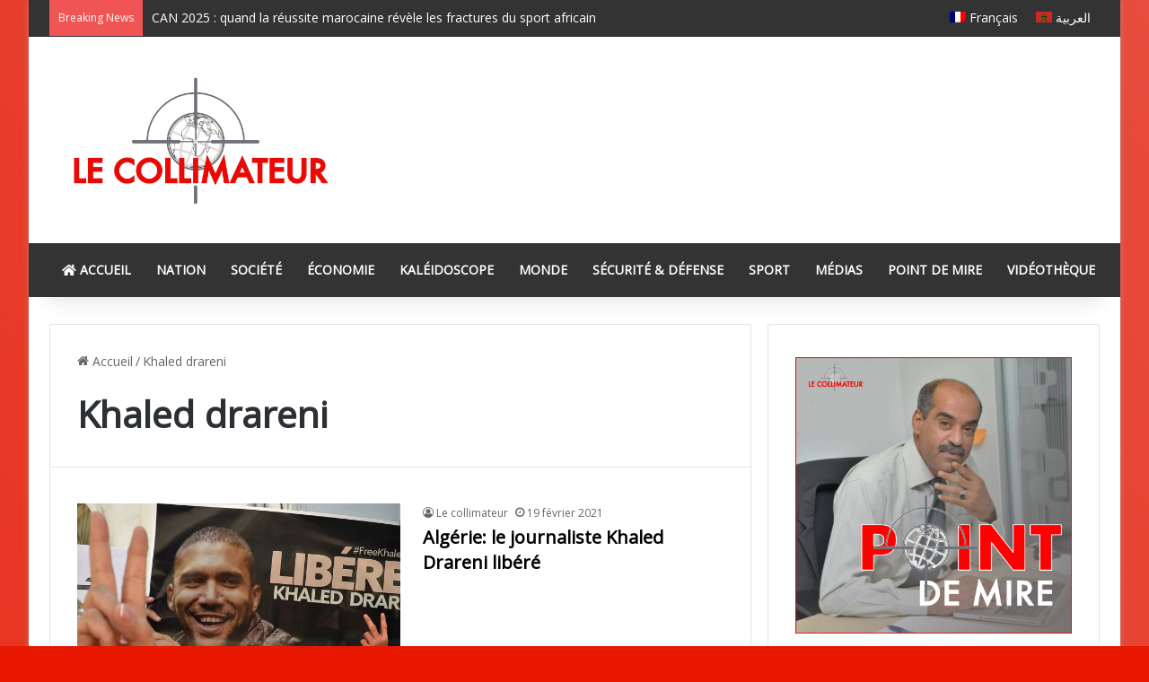

--- FILE ---
content_type: text/html; charset=utf-8
request_url: https://www.google.com/recaptcha/api2/aframe
body_size: 265
content:
<!DOCTYPE HTML><html><head><meta http-equiv="content-type" content="text/html; charset=UTF-8"></head><body><script nonce="V7kJkdsFsecHEvatu0Yj_g">/** Anti-fraud and anti-abuse applications only. See google.com/recaptcha */ try{var clients={'sodar':'https://pagead2.googlesyndication.com/pagead/sodar?'};window.addEventListener("message",function(a){try{if(a.source===window.parent){var b=JSON.parse(a.data);var c=clients[b['id']];if(c){var d=document.createElement('img');d.src=c+b['params']+'&rc='+(localStorage.getItem("rc::a")?sessionStorage.getItem("rc::b"):"");window.document.body.appendChild(d);sessionStorage.setItem("rc::e",parseInt(sessionStorage.getItem("rc::e")||0)+1);localStorage.setItem("rc::h",'1768580937263');}}}catch(b){}});window.parent.postMessage("_grecaptcha_ready", "*");}catch(b){}</script></body></html>